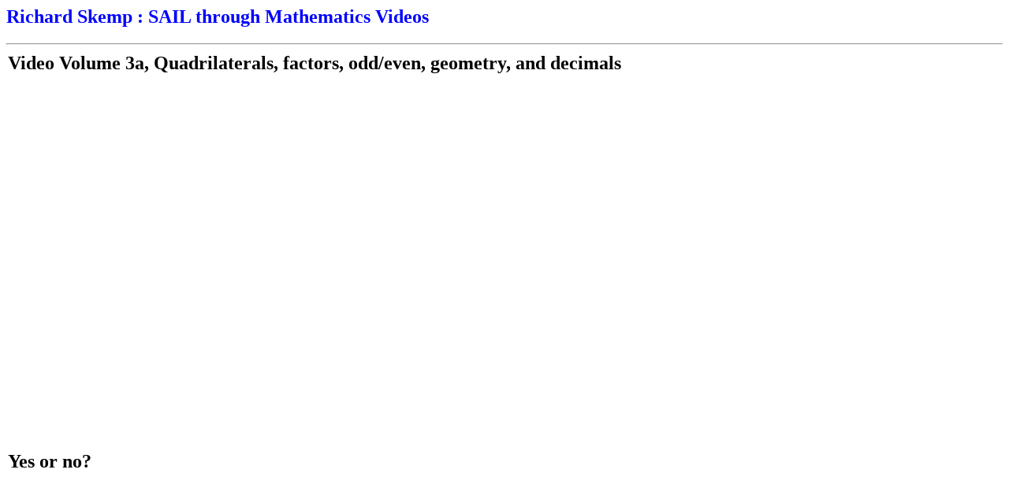

--- FILE ---
content_type: text/html
request_url: http://www.davidtall.com/skemp/sail/dvds/pages/skemp18.html
body_size: 769
content:
<!--This file created 7/20/1999 9:36 PM by Claris Home Page version 2.0-->
<HTML>  
<HEAD>
		<meta http-equiv="content-type" content="text/html;charset=iso-8859-1">
		<META NAME="GENERATOR" CONTENT="Adobe PageMill 3.0 Mac">
  <TITLE>Yes or no?</TITLE>
  <META NAME="GENERATOR" CONTENT="Claris Home Page 2.0">
		<X-SAS-WINDOW TOP=120 BOTTOM=624 LEFT=52 RIGHT=611>
	</HEAD>
<BODY>
		<H2><font color="blue">Richard Skemp : </font><FONT color="blue" FACE="Times">SAIL through Mathematics Videos</FONT></H2>
		<hr>
		<table border="0" cellspacing="2" cellpadding="0">
			<tr>
				<td>
					<h2><strong>Video Volume 3a, Quadrilaterals, factors, odd/even, geometry, </strong><strong>and decimals<br>
							Yes or no?</strong><object classid="clsid:02BF25D5-8C17-4B23-BC80-D3488ABDDC6B" codebase="http://www.apple.com/qtactivex/qtplugin.cab" height="500" width="642">
							<param name="volume" value="100">
							<param name="scale" value="2">
							<param name="src" value="../videos/skemp18.yes-or-no.mov">
							<param name="autoplay" value="true">
							<param name="controller" value="true">
							<embed height="500" pluginspage="http://www.apple.com/quicktime/download/" src="../videos/skemp18.yes-or-no.mov" type="video/quicktime" width="642" controller="true" autoplay="true" scale="2" volume="100"> 
						</object></h2>
				</td>
			</tr>
		</table>
	</BODY>
</HTML>
